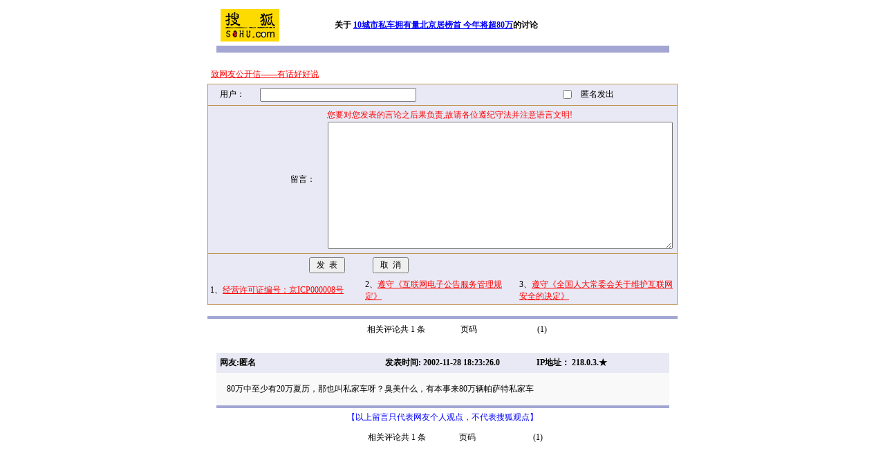

--- FILE ---
content_type: text/html
request_url: https://auto.sohu.com/39/57/articlediscuss204615739.shtml
body_size: 7721
content:









<sohu_cms_include:article_discuss><html>
<head>
<title>关于"10城市私车拥有量北京居榜首 今年将超80万"的评论</title>
<meta http-equiv="Content-Type" content="text/html; charset=gb2312">
<style>
UNKNOWN {COLOR: purple; TEXT-DECORATION: none}
TD {FONT-SIZE: 9pt}
INPUT {FONT-SIZE: 9pt}
</style> 
</head>
<body bgcolor="#FFFFFF">
<table width="655" border="0" cellspacing="0" cellpadding="5" align="center" height="30">
<tr align="center"> 
  <tr align="center"><TD  width="87"> <a href="http://www.sohu.com/"><img src="http://photo.sohu.com/70/11/Img146531170.gif" width="87" height="48" border="0"></a></TD>
  <td class=title1><b>关于
  <a href="http://auto.sohu.com/39/57/article204615739.shtml" class="link14"><span class="title"><font color=blue>10城市私车拥有量北京居榜首 今年将超80万</font></span></a>的讨论
  </b></td>
  <TD class=title1 width="105"> <!--div align="right"><b><a href="http://campus.sohu.com/"><img src="http://photo.sohu.com/02/77/Img200017702.gif" width="105" height="48" border="0"></a></b></div--> </TD>
</tr>
<TR align=middle bgcolor="#a3a6d3"><TD colspan="3" height="1"></TD></TR>
</table>
<br>
<form name="discuss" method="post" action="http://dynamic.sohu.com/frag/system/article_discuss.jsp" onsubmit="return checkName()">
<table width="680" border="0" cellspacing="0" cellpadding="5" align="center">
<tr><td>
<a href="http://news.chinaren.com/42/66/rule143746642.shtml"> <font color=red>致网友公开信——有话好好说
</a></font>
</td></tr>
</table>
<table width="680" border="0" cellspacing="0" cellpadding="1" align="center" bgcolor="#C19650">
<tr>
  <td>
    <table width="100%" border="0" cellspacing="0" cellpadding="0" bgcolor="#E8E9F4">
    <tr>
      <td width="100%" valign=top>
 <input type=hidden name="Dynamic" value="yes">
 <input type=hidden name="Refresh" value="yes">
        <table width="100%" border="0" cellspacing="0" cellpadding="5">
 <tr bgcolor="#E8E9F4">
   <td width=60 align="center">用户：</td>
   <TD align=left width=380><INPUT size=30 name=author></TD>
   </td>
   <td align="right">
     <input type="checkbox" name="none" value="true" onclick="changeName()">
   </td>
   <td align=left>匿名发出</td>
 </tr>
 </table>
 <table width="100%" border="0" cellspacing="0" cellpadding="0" bgcolor="#C19650" height="1">
 <tr>
   <td><img src="http://news.sohu.com/global/shim.gif" width="1" height="1"></td>
 </tr>
 </table>
 <table width="100%" border="0" cellspacing="0" cellpadding="5">
 <tr bgcolor="#E8E9F4"> 
    <td valign=top width=140 align=left>
	<script src="http://sms.sohu.com/leescripts/talk.js"></script>
	<!--iframe height=200 width=140 marginwidth=0 marginheight=0 hspace=0 vspace=0 frameborder=0 scrolling=no src="http://news.sohu.com/42/66/discuss_ad143746642.inc"></iframe-->
    </td>
   <td align=center width=60>留言：</td>
   <td align=left valign=top> 
   <font color=red>您要对您发表的言论之后果负责,故请各位遵纪守法并注意语言文明! </font>
     <table width="100%" border="0" cellspacing="0">
     <tr><td>
     <textarea name="content" rows="12" cols="60" wrap="VIRTUAL"></textarea>
     </td>
     </tr>
     </table>
   </td>
</tr>
</table>
<table width="100%" border="0" cellspacing="0" cellpadding="0" bgcolor="#C19650" height="1">
<tr> 
    <td><img src="http://news.sohu.com/global/shim.gif" width="1" height="1"></td>
</tr>
</table>
<input type=hidden name="ENTITYID" value=204615739 >
<input type=hidden name="begin" value=0 >
<input type=hidden name="isSubmit" value="true" >
<table width="100%" border="0" cellspacing="0" cellpadding="5" bgcolor="#E8E9F4">
<tr align=center bgcolor="#E8E9F4"> 
  <td width=200 align="right" class="font9">
      <input type="submit" name="Submit" value=" 发  表 ">
  </td>
  <td width=20></td>
  <td width=100 align=left class="font9">
    <input type="reset" name="Submit2" value=" 取  消 ">
  </td>
  <td width=340 align=left></td>
</tr>
</table>
<TABLE width="100%" bgColor=#e8e9f4>
        <TR>
          <TD width="33%">1、<A href="http://bbs.sohu.com/license.htm" 
            target=_blank><FONT color=red>经营许可证编号：京ICP000008号</FONT></A> 
          <TD width="33%">2、<A 
            href="http://news.sohu.com/01/66/news145676601.shtml" 
            target=_blank><FONT color=red>遵守《互联网电子公告服务管理规定》</FONT></A> </TD>
          <TD width="34%">3、<A 
            href="http://news.sohu.com/72/65/news145676572.shtml" 
            target=_blank><FONT color=red>遵守《全国人大常委会关于维护互联网安全的决定》</FONT></A> 
        </TD></TR></TBODY></TABLE>
</td>
  </tr>
</table>
</td>
</tr>
</table>
</form>
<table width="680" border="0" cellspacing="0" cellpadding="0" align="center" bgcolor="#A3A6D3" height="4">
<tr>
  <td><img src="http://news.sohu.com/global/shim.gif" width="1" height="1"></td>
</tr>
</table>

<table width="680" border="0" cellspacing="0" cellpadding="5" align="center">
<tr>
  <td class="font9" align="right">
  相关评论共 
  1 条
  </td>
  <td class="font9" align="center"> 页码<td>
  <td>
  <table border=0>
  <tr>
  
  <script>
        function topage (startid) {
                document.page.begin.value=startid;
                document.page.submit();
        }
  </script>
   <form name=page action=http://dynamic.sohu.com/frag/system/article_discuss.jsp method=GET>
   <input type=hidden name="ENTITYID" value=204615739 >
   <input type=hidden name="Dynamic" value="yes">
   <input type=hidden name="begin" value="" >
   </form>
  
  <td class="font9" align="center">
  
   (1)
  
  </td>
  
  </tr>
  </table>
  </td>
   
   <td width="8%" align="center"> </td>
   
   
   <td width="8%" align="center"> </td>
   
  </td>
  
  </tr>
</table>
<br>

<table bgcolor="#E8E9F4" width="655" border="0" cellspacing="0" cellpadding="5" align="center" height="29">
<tr> 
  <td align=left class="font9" width=30%>
    <b>网友:匿名</b>
  </td>
  <td  class="font9" align=center width=40%>
  <b>
  发表时间:
  2002-11-28 18:23:26.0
  </b>
  </td>
  <td  align=left class="font9" width=40%>
  <b>
  IP地址：
218.0.3.★
  </b>
  </td>
</tr>
</table>
<table bgcolor="#F9F9F9" width="655" border="0" cellspacing="0" cellpadding="15" align="center" >
<tr>
  <td class="font14">
    80万中至少有20万夏历，那也叫私家车呀？臭美什么，有本事来80万辆帕萨特私家车
<!--204624282-->
  </td>
</tr>
</table>

<table width="655" border="0" cellspacing="0" cellpadding="0" align="center" bgcolor="#A3A6D3" height="4">
<tr>
  <td><img src="http://news.sohu.com/global/shim.gif" width="1" height="1"></td>
</tr>
</table>
<table width="655" border="0" cellspacing="0" cellpadding="5" align="center">
<tr><TD class=font9 align=center colspan=6><font color=blue>【以上留言只代表网友个人观点，不代表搜狐观点】</font></td></tr>
<tr>
  <td class="font9" align="right">
  相关评论共 
  1 条
  </td>
  <td class="font9" align="center"> 页码<td>
  <td>
  <table border=0>
  <tr>
  
  <script>
        function topage (startid) {
                document.page.begin.value=startid;
                document.page.submit();
        }
  </script>
  
  <td class="font9" align="center">
  
   (1)
  
  </td>
  
  </tr>
  </table>
  </td>
   
   <td width="8%" align="center"> </td>
   
   
    <td width="8%" align="center"> </td>
   
  </td>
  
  </tr>
</table>
</html>
<script>
function checkName() {
        if (document.discuss.author.value=="") {
                alert("请输入用户名，谢谢！");
                return false;
        }
        return true;
}
function changeName() {
        if ( document.discuss.none.checked ) {
                document.discuss.author.value = "匿名";
        } 
}
</script> </sohu_cms_include>